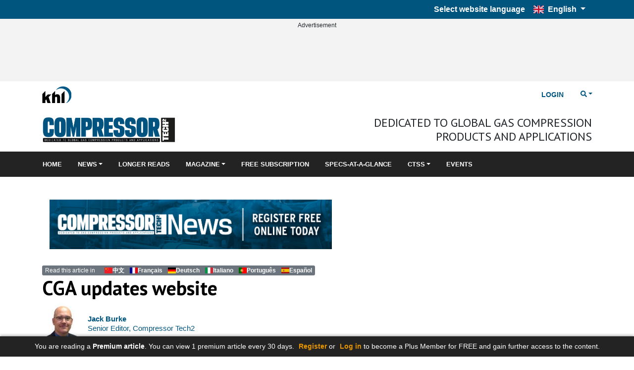

--- FILE ---
content_type: text/html; charset=utf-8
request_url: https://www.compressortech2.com/Ajax/RelatedArticlesWidget?articleID=8036188&brand=16
body_size: 157
content:

    <div class="row">
        <div class="col-12 mt-2 khl-article-block-title">
            <span class="text-primary h5 d-block border-bottom border-primary">Related Articles&#xA;</span>
        </div>
    </div>
    <div id="Related_Articles_Wrapper">
            <div class="row">
                <div class="col-12 related-article-item" data-articleid="8039892">
                    <div class="py-2 border-bottom">
                        <div class="row mx-n2">
                                <div class="col-12 px-2">
                                    <div class="khl-article-block-headline font-weight-bold h5">
                                        <a href="https://www.compressortech2.com/news/gas-training-association-being-dissolved/8039892.article" >Gas Training Association being dissolved</a>
                                    </div>
                                    <div class="khl-article-block-intro d-none d-sm-block">
                                            <div class="premium-content">Premium Content</div>
                                    </div>
                                </div>
                        </div>
                    </div>
                </div>
            </div>
            <div class="row">
                <div class="col-12 related-article-item" data-articleid="8037899">
                    <div class="py-2 border-bottom">
                        <div class="row mx-n2">
                                <div class="col-12 px-2">
                                    <div class="khl-article-block-headline font-weight-bold h5">
                                        <a href="https://www.compressortech2.com/news/cga-hydrogen-standards-now-available/8037899.article" >CGA hydrogen standards now available</a>
                                    </div>
                                    <div class="khl-article-block-intro d-none d-sm-block">
                                            <div class="premium-content">Premium Content</div>
                                    </div>
                                </div>
                        </div>
                    </div>
                </div>
            </div>
            <div class="row">
                <div class="col-12 related-article-item" data-articleid="8036322">
                    <div class="py-2 border-bottom">
                        <div class="row mx-n2">
                                <div class="col-12 px-2">
                                    <div class="khl-article-block-headline font-weight-bold h5">
                                        <a href="https://www.compressortech2.com/news/opw-launches-website-for-clean-energy-business-unit/8036322.article" >OPW launches website for clean energy business unit</a>
                                    </div>
                                    <div class="khl-article-block-intro d-none d-sm-block">
                                            <div class="premium-content">Premium Content</div>
                                    </div>
                                </div>
                        </div>
                    </div>
                </div>
            </div>
            <div class="row">
                <div class="col-12 related-article-item" data-articleid="8026271">
                    <div class="py-2 border-bottom">
                        <div class="row mx-n2">
                                <div class="col-12 px-2">
                                    <div class="khl-article-block-headline font-weight-bold h5">
                                        <a href="https://www.compressortech2.com/news/cga-launches-safe-hydrogen-project/8026271.article" >CGA launches Safe Hydrogen Project</a>
                                    </div>
                                    <div class="khl-article-block-intro d-none d-sm-block">
                                            <div class="premium-content">Premium Content</div>
                                    </div>
                                </div>
                        </div>
                    </div>
                </div>
            </div>

    </div>


--- FILE ---
content_type: text/html; charset=utf-8
request_url: https://www.compressortech2.com/Ajax/ArticleListByPresentationRule?articleID=8036188&brand=16&presentation=3&amount=3&layout=1&lytics=0&moreurl=1
body_size: 758
content:
            <div class="row khl-article-block py-2 mx-2n presentation-rule-widget">
                <div class="col-12 mt-2 khl-article-block-title px-2">
                        <a href="https://www.compressortech2.com/podcasts" class="text-primary h5 d-block border-bottom border-primary">Podcasts</a>
                </div>
                    <div class="col-12 col-md-6 col-lg-4 px-2">
                        <div class="py-2 h-100">
                            <div class="card h-100">
                                <div class="card-img-top">
                                    <div class="khl-article-block-image">
                                        <a href="https://www.compressortech2.com/news/a-conversation-with-gpa-midstreams-stuart-saulters/8049554.article" >
                                                <img src="/images/270xany/index-20250103-153204-Saulters.jpg"
                                                     alt=""
                                                     loading="lazy"
                                                     srcset="
                                                            /images/270xany/index-20250103-153204-Saulters.jpg 270w,
                                                            /images/405x270/index-20250103-153204-Saulters.jpg 405w,
                                                            /images/480x320/index-20250103-153204-Saulters.jpg 480w,
                                                            /images/780x520/index-20250103-153204-Saulters.jpg 780w
                                                            "
                                                     sizes="(min-width: 900px) 780px, (min-width: 768px) 480px, (min-width: 1024px) 270px, 405px" />
                                        </a>
                                    </div>
                                </div>
                                <div class="card-body">
                                    <div class="khl-article-block-headline font-weight-bold h5">
                                        <a href="https://www.compressortech2.com/news/a-conversation-with-gpa-midstreams-stuart-saulters/8049554.article" >A conversation with GPA Midstream&#x2019;s Stuart Saulters</a>                                        
                                    </div>
                                    <div class="khl-article-block-intro d-none d-sm-block">
                                        Saulters was named GPA Midstream&#x2019;s Vice President of Federal Affairs, effective October 2024. In this role, Saulters will lead the association&#x2019;s federal advocacy efforts, working closely with government agencies, lawmakers, and GPA Midstream members.
                                    </div>
                                </div>
                                
                            </div>
                        </div>
                    </div>
                    <div class="col-12 col-md-6 col-lg-4 px-2">
                        <div class="py-2 h-100">
                            <div class="card h-100">
                                <div class="card-img-top">
                                    <div class="khl-article-block-image">
                                        <a href="https://www.compressortech2.com/news/hurricane-francines-effect-on-energy-infrastructure/8039150.article" >
                                                <img src="/images/270xany/index-20240912-221836-hurricane.jpg"
                                                     alt=""
                                                     loading="lazy"
                                                     srcset="
                                                            /images/270xany/index-20240912-221836-hurricane.jpg 270w,
                                                            /images/405x270/index-20240912-221836-hurricane.jpg 405w,
                                                            /images/480x320/index-20240912-221836-hurricane.jpg 480w,
                                                            /images/780x520/index-20240912-221836-hurricane.jpg 780w
                                                            "
                                                     sizes="(min-width: 900px) 780px, (min-width: 768px) 480px, (min-width: 1024px) 270px, 405px" />
                                        </a>
                                    </div>
                                </div>
                                <div class="card-body">
                                    <div class="khl-article-block-headline font-weight-bold h5">
                                        <a href="https://www.compressortech2.com/news/hurricane-francines-effect-on-energy-infrastructure/8039150.article" >Hurricane Francine&#x2019;s effect on energy infrastructure</a>                                        
                                    </div>
                                    <div class="khl-article-block-intro d-none d-sm-block">
                                            <div class="premium-content">Premium Content</div>
                                        EIA reports 53% of natural gas production in Gulf region was affected
                                    </div>
                                </div>
                                
                            </div>
                        </div>
                    </div>
                    <div class="col-12 col-md-6 col-lg-4 px-2">
                        <div class="py-2 h-100">
                            <div class="card h-100">
                                <div class="card-img-top">
                                    <div class="khl-article-block-image">
                                        <a href="https://www.compressortech2.com/news/discussion-of-co2-capture-hydrogen-now-online/8039140.article" >
                                                <img src="/images/270xany/index-20240912-143317-CT2-Webinar-Backdrop-New.jpg"
                                                     alt=""
                                                     loading="lazy"
                                                     srcset="
                                                            /images/270xany/index-20240912-143317-CT2-Webinar-Backdrop-New.jpg 270w,
                                                            /images/405x270/index-20240912-143317-CT2-Webinar-Backdrop-New.jpg 405w,
                                                            /images/480x320/index-20240912-143317-CT2-Webinar-Backdrop-New.jpg 480w,
                                                            /images/780x520/index-20240912-143317-CT2-Webinar-Backdrop-New.jpg 780w
                                                            "
                                                     sizes="(min-width: 900px) 780px, (min-width: 768px) 480px, (min-width: 1024px) 270px, 405px" />
                                        </a>
                                    </div>
                                </div>
                                <div class="card-body">
                                    <div class="khl-article-block-headline font-weight-bold h5">
                                        <a href="https://www.compressortech2.com/news/discussion-of-co2-capture-hydrogen-now-online/8039140.article" >Discussion of CO2 capture, hydrogen now online</a>                                        
                                    </div>
                                    <div class="khl-article-block-intro d-none d-sm-block">
                                            <div class="premium-content">Premium Content</div>
                                        Webinar features speakers from SwRI, Elliott Group
                                    </div>
                                </div>
                                
                            </div>
                        </div>
                    </div>
                    <div class="col-12 my-2 khl-article-block-linkdescription text-right">
                        <a href="https://www.compressortech2.com/podcasts" class="text-primary d-block">More News</a>
                    </div>
            </div>
        

--- FILE ---
content_type: text/html; charset=utf-8
request_url: https://www.compressortech2.com/Ajax/LyticsRecommendationsWidget?segment=ct2_recommended_reads&amount=5&confidence=true&visited=false&sponsored=ct2_content_studio&brand=16
body_size: 287
content:
<div class="row khl-article-block">
    <div class="col-12 mt-2 khl-article-block-title">
        <span class="text-primary h5 d-block border-bottom border-primary">Your Recommended Reads</span>
    </div>
        <div class="col-12 mostRead-article-item">
            <div class="py-2 border-bottom">
                <div class="row mx-n2">
                        <div class="col-12 px-2">
                            <div class="khl-article-block-headline font-weight-bold h5 mb-0">
                                <a href="https://www.compressortech2.com/news/mitsubishi-corp-to-enter-us-shale-gas/8111613.article" >
                                    Mitsubishi Corp. to enter U.S. shale gas
                                </a>
                            </div>
                        </div>
                </div>
            </div>
        </div>
        <div class="col-12 mostRead-article-item">
            <div class="py-2 border-bottom">
                <div class="row mx-n2">
                        <div class="col-12 px-2">
                            <div class="khl-article-block-headline font-weight-bold h5 mb-0">
                                <a href="https://www.compressortech2.com/news/engie-gulf-sign-15-year-lng-supply-agreement/8111614.article" >
                                    ENGIE, Gulf sign 15-year LNG supply agreement
                                </a>
                            </div>
                        </div>
                </div>
            </div>
        </div>
        <div class="col-12 mostRead-article-item">
            <div class="py-2 border-bottom">
                <div class="row mx-n2">
                        <div class="col-12 px-2">
                            <div class="khl-article-block-headline font-weight-bold h5 mb-0">
                                <a href="https://www.compressortech2.com/news/kbr-awarded-feed-contract-for-coastal-bend-lng-export-project/8111612.article" >
                                    KBR awarded FEED contract for Coastal Bend LNG export project
                                </a>
                            </div>
                        </div>
                </div>
            </div>
        </div>
        <div class="col-12 mostRead-article-item">
            <div class="py-2 border-bottom">
                <div class="row mx-n2">
                        <div class="col-12 px-2">
                            <div class="khl-article-block-headline font-weight-bold h5 mb-0">
                                <a href="https://www.compressortech2.com/news/sga-names-tyler-tunic-vice-president-of-industry-engagement-and-workforce-advancement/8111605.article" >
                                    SGA names Tyler Tunic vice president of industry engagement and workforce advancement
                                </a>
                            </div>
                        </div>
                </div>
            </div>
        </div>
        <div class="col-12 mostRead-article-item">
            <div class="py-2 border-bottom">
                <div class="row mx-n2">
                        <div class="col-12 px-2">
                            <div class="khl-article-block-headline font-weight-bold h5 mb-0">
                                <a href="https://www.compressortech2.com/news/cooper-machinery-services-opens-oklahoma-city-facility-to-expand-mid-continent-support/8111598.article" >
                                    Cooper Machinery Services opens Oklahoma City facility to expand Mid-Continent support
                                </a>
                            </div>
                        </div>
                </div>
            </div>
        </div>
</div>

--- FILE ---
content_type: text/html; charset=utf-8
request_url: https://www.compressortech2.com/Ajax/MostRead?amount=5&navonly=0&navid=&brandid=16
body_size: 540
content:
<div class="row khl-article-block">
    <div class="col-12 mt-2 khl-article-block-title">
        <span class="text-primary h5 d-block border-bottom border-primary">Popular Reads</span>
    </div>
        <div class="col-12 mostRead-article-item" data-articleid="8110808">
            <div class="py-2 border-bottom">
                <div class="row mx-n2">
                        <div class="col-12 px-2">
                            <div class="khl-article-block-headline font-weight-bold h5 mb-0">
                                <a href="https://www.compressortech2.com\news/encore-oilfield-services-acquires-custom-compression-systems/8110808.article" >Encore Oilfield Services acquires Custom Compression Systems</a>
                            </div>
                            <div class="khl-article-block-intro" style="display:none;">
                                Deal adds Gulf Coast fabrication footprint and deepens Caterpillar and Ariel engine partnerships
                            </div>
                        </div>
                </div>
            </div>
        </div>
        <div class="col-12 mostRead-article-item" data-articleid="8110638">
            <div class="py-2 border-bottom">
                <div class="row mx-n2">
                        <div class="col-12 px-2">
                            <div class="khl-article-block-headline font-weight-bold h5 mb-0">
                                <a href="https://www.compressortech2.com\news/woodside-signs-long-term-lng-supply-agreement-with-turkiyes-botas/8110638.article" >Woodside signs long-term LNG supply agreement with T&#xFC;rkiye&#x2019;s BOTA&#x15E;</a>
                            </div>
                            <div class="khl-article-block-intro" style="display:none;">
                                LNG volumes will be sourced primarily from Woodside&#x2019;s under-construction Louisiana LNG project
                            </div>
                        </div>
                </div>
            </div>
        </div>
        <div class="col-12 mostRead-article-item" data-articleid="8110630">
            <div class="py-2 border-bottom">
                <div class="row mx-n2">
                        <div class="col-12 px-2">
                            <div class="khl-article-block-headline font-weight-bold h5 mb-0">
                                <a href="https://www.compressortech2.com\news/baker-hughes-wins-lng-turbomachinery-order/8110630.article" >Baker Hughes wins LNG turbomachinery order</a>
                            </div>
                            <div class="khl-article-block-intro" style="display:none;">
                                Commonwealth LNG project in Louisiana
                            </div>
                        </div>
                </div>
            </div>
        </div>
        <div class="col-12 mostRead-article-item" data-articleid="8109325">
            <div class="py-2 border-bottom">
                <div class="row mx-n2">
                        <div class="col-12 px-2">
                            <div class="khl-article-block-headline font-weight-bold h5 mb-0">
                                <a href="https://www.compressortech2.com\news/infinity-expands-utica-footprint/8109325.article" >Infinity expands Utica footprint</a>
                            </div>
                            <div class="khl-article-block-intro" style="display:none;">
                                Deal adds core acreage, long-lateral drilling runway and strategic gathering infrastructure across eastern Ohio
                            </div>
                        </div>
                </div>
            </div>
        </div>
        <div class="col-12 mostRead-article-item" data-articleid="8109443">
            <div class="py-2 border-bottom">
                <div class="row mx-n2">
                        <div class="col-12 px-2">
                            <div class="khl-article-block-headline font-weight-bold h5 mb-0">
                                <a href="https://www.compressortech2.com\news/exxonmobil-raises-2030-outlook-as-lng-permian-and-ccs-portfolios-drive-long-term-growth/8109443.article" >ExxonMobil raises 2030 outlook as LNG, Permian and CCS portfolios drive long-term growth</a>
                            </div>
                            <div class="khl-article-block-intro" style="display:none;">
                                Company highlights stronger gas-weighted upstream mix, new LNG project startups and expanded CCS deployment
                            </div>
                        </div>
                </div>
            </div>
        </div>
</div>

--- FILE ---
content_type: text/html; charset=utf-8
request_url: https://www.google.com/recaptcha/api2/aframe
body_size: 271
content:
<!DOCTYPE HTML><html><head><meta http-equiv="content-type" content="text/html; charset=UTF-8"></head><body><script nonce="lH4NX_koUF80Q7pR2SOQvQ">/** Anti-fraud and anti-abuse applications only. See google.com/recaptcha */ try{var clients={'sodar':'https://pagead2.googlesyndication.com/pagead/sodar?'};window.addEventListener("message",function(a){try{if(a.source===window.parent){var b=JSON.parse(a.data);var c=clients[b['id']];if(c){var d=document.createElement('img');d.src=c+b['params']+'&rc='+(localStorage.getItem("rc::a")?sessionStorage.getItem("rc::b"):"");window.document.body.appendChild(d);sessionStorage.setItem("rc::e",parseInt(sessionStorage.getItem("rc::e")||0)+1);localStorage.setItem("rc::h",'1768747793054');}}}catch(b){}});window.parent.postMessage("_grecaptcha_ready", "*");}catch(b){}</script></body></html>